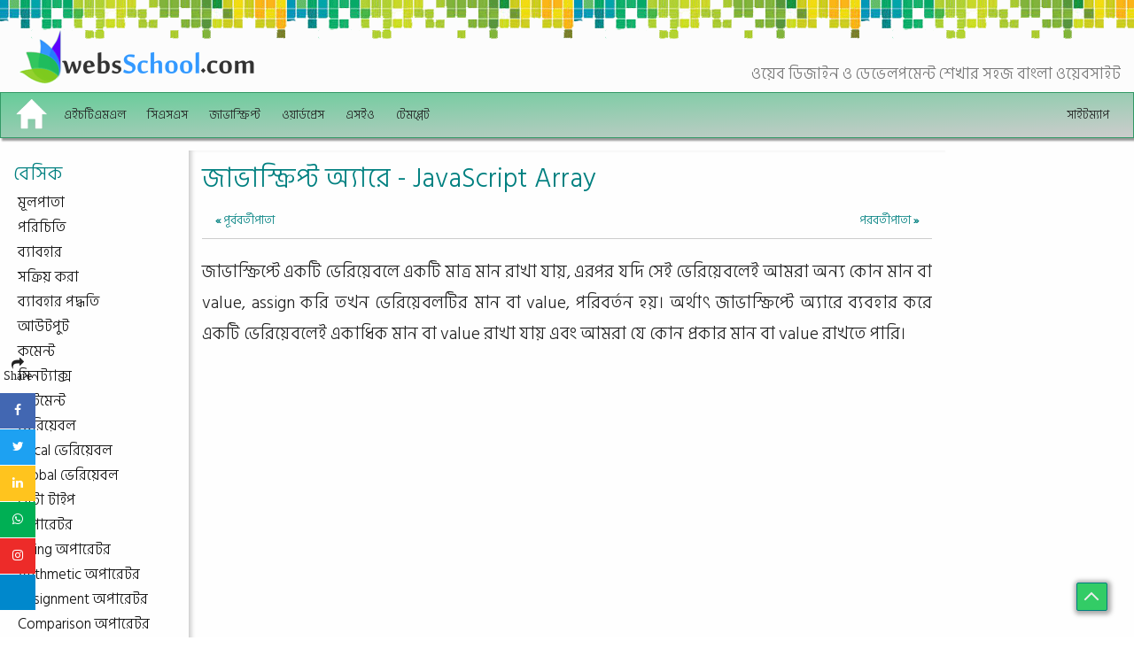

--- FILE ---
content_type: text/html
request_url: http://www.websschool.com/javascript/javascript-array.html
body_size: 6817
content:
<!--
websSchool.com
Version:57V01.01.2024
Email:info@websschool.com
-->
<!DOCTYPE html>
<html lang="bn">
<head>
 <title>জাভাস্ক্রিপ্ট অ্যারে - JavaScript Array</title>
 <meta charset="utf-8">
 <meta http-equiv="X-UA-Compatible" content="IE=edge">
 <meta name="viewport" content="width=device-width, initial-scale=1">
 <link rel="shortcut icon" href="../images/fevicon.ico" type="image/x-icon" />
 <meta property="og:title" content="জাভাস্ক্রিপ্ট বাংলা টিউটোরিয়াল - JavaScript Bangla Tiutorials" />
 <meta property="og:description" content=" This webpage describe about javascript ." />
 <meta property="og:url" content="https://websschool.com/javascript/javascript-array.html" />
 <meta property="og:image" content="https://websschool.com/images/JavaScript-bangla-tutorials-icon.jpg" />
 <meta name="keywords" content="free, bangla, javascript, tutorials, জাভাস্ক্রিপ্ট, টিউটোরিয়াল," />
 <meta name="Description" content="This webpage describe about javascript." />
 <meta name="Founder & CEO" content="AnikCh" />
 <meta name="contact" content="info@websschool.com, websschool.com@gmail.com" /> 
 <link href="../style/bootstrap.min.css" rel="stylesheet">
 <link href="https://stackpath.bootstrapcdn.com/font-awesome/4.7.0/css/font-awesome.min.css" rel="stylesheet">
 <link href="https://fonts.googleapis.com/css?family=Hind+Siliguri:300&display=swap" rel="stylesheet">
 <!--[if lt IE 9]>
 <script src="../js/html5shiv.min.js"></script>
 <script src="../js/respond.min.js"></script>
 <![endif]-->
 <script async src="//pagead2.googlesyndication.com/pagead/js/adsbygoogle.js"></script>
 <script>(adsbygoogle=window.adsbygoogle||[]).push({google_ad_client:"ca-pub-5487641409895719",enable_page_level_ads:!0});</script>
 <script>!function(e,a,t,n,g,c,o){e.GoogleAnalyticsObject=g,e.ga=e.ga||function(){(e.ga.q=e.ga.q||[]).push(arguments)},e.ga.l=1*new Date,c=a.createElement(t),o=a.getElementsByTagName(t)[0],c.async=1,c.src="https://www.google-analytics.com/analytics.js",o.parentNode.insertBefore(c,o)}(window,document,"script",0,"ga"),ga("create","UA-91938870-1","auto"),ga("send","pageview");</script>
</head>
<body>
<div id="fixed-social">
	<div>
		<a class="fixed-share"><i class="fa fa-share"><br />Share</i></a>
	</div>
	<div>
		<a href="https://www.facebook.com/sharer.php?u=https://websschool.com/javascript/javascript-array.html" class="fixed-facebook" target="_blank" title="Share on Facebook" ><i class="fa fa-facebook"></i> <span>Facebook</span></a>
	</div>
	<div>
		<a href="https://www.twitter.com/share?url=https://websschool.com/javascript/javascript-array.html" class="fixed-twitter" target="_blank" title="Share on Twitter" ><i class="fa fa-twitter"></i> <span>Twitter</span></a>
	</div>
	<div>
		<a href="https://www.linkedin.com/shareArticle?mini=true&url=&t=<TITLE>" class="fixed-linkedin" target="_blank" title="Share on Linkedin" onclick="javascript:window.open(blank.href, '', 'menubar=no,toolbar=no,resizable=yes,scrollbars=yes');return false;"><i class="fa fa-linkedin"></i> <span>LinkedIn</span></a>
	</div>
	<div>
		<a href="whatsapp://send?text=https://websschool.com/javascript/javascript-array.html" class="fixed-whatsapp" target="_blank" title="Share on Whatsapp"><i class="fa fa-whatsapp"></i> <span>Whatsapp</span></a>
	</div>
	<div>
		<a href="https://msng.link/o/?=ig" class="fixed-instagrem" target="_blank" title="Share on Instagrem" ><i class="fa fa-instagram"></i> <span>Instagram</span></a>
	</div>
	<div>
		<a href="#" class="fixed-facebook-messenger" target="_blank" title="Share on Messenger" ><i class="fa fa-facebook-messenger"></i> <span>Messenger</span></a>
	</div>
</div>
<div class="container-fluid" id="header">
<div class="row visible-xs hidden-sm hidden-md hidden-lg">
<a class="logo" href="//www.websschool.com"><img src="../images/websschool.com-logo.gif" class="img-responsive" id="logo-xs" alt="websSchool.com logo" title="websSchool.com logo"/></a>
</div>
<div class="row hidden-xs visible-sm visible-md visible-lg" id="desktop">
<div class="col-md-3 col-lg-4 desktop-left"><a class="logo" href="//www.websschool.com"><img src="../images/websschool.com-logo.gif" class="img-responsive" id="logo-lg" alt="websSchool.com logo" title="websSchool.com logo"/></a></div>
<div class="col-md-9 col-lg-8 desktop-right"><h2 class="text-right h2h">ওয়েব ডিজাইন ও ডেভেলপমেন্ট শেখার সহজ বাংলা ওয়েবসাইট</h2></div>
</div>
</div>
<nav class="navbar navbar-inverse" id="navbar">
<div class="container-fluid">
<div class="navbar-header">
<button type="button" class="navbar-toggle tutorial" data-toggle="collapse" data-target="#myNavbar"> টিউটোরিয়াল  <b class="caret"></b></button>	  
<button type="button" id="button" class="navbar-toggle left-float" >
<span class="icon-bar"></span><span class="icon-bar"></span><span class="icon-bar"></span><span class="icon-bar"></span>
</button>
<a class="navbar-brand" href="../index.html" title="Home Page" class="active"><img src="../images/icon.png" class="img-responsive icon"></a>
</div>
<div class="collapse navbar-collapse" id="myNavbar">
<ul class="nav navbar-nav">
  <li><a href="../html5/html-tutorial.html" title="HTML5 Tutorial in Bangla">এইচটিএমএল</a></li><!-- html5 -->
  <li><a href="../css/css-tutorial.html" title="CSS Tutorial in Bnagla">সিএসএস</a></li><!-- css -->
  <li><a href="javascript-tutorial.html" title="JavaScript Tutorial in Bangla">জাভাস্ক্রিপ্ট</a></li><!-- javascript -->
  <li><a href="../wordpress/wordpress-tutorial.html" title="Wordpress Tutorial in Bangla">ওয়ার্ডপ্রেস</a></li><!-- Wordpress -->
  <li><a href="../seo/seo-tutorial.html" title="SEO Tutorial in Bangla">এসইও</a></li><!-- seo -->
  <li><a href="../template/free-template.html" title="Free Website Templates">টেমপ্লেট</a></li><!-- free simple website template -->
</ul>
<ul class="nav navbar-nav navbar-right">
  <li><a href="../sitemap.html" title="Sitemap" target="_blank">সাইটম্যাপ</a></li><!-- websschool.com sitemap -->
</ul>
</div>
</div>
</nav>
<div class="row content addheight" id="container">    
<div class="col-sm-3 col-md-2 col-lg-2 c-left">
<div class="FlyMenu" id="FlyMenu">
<div class="bootstrapCol-class">
<ul class="side-ul">
<li class="side">বেসিক</li>
<a href="javascript-tutorial.html" class="side-a"><li class="side-li">মূলপাতা</li></a>
<a href="javascript-introduction.html" class="side-a"><li class="side-li">পরিচিতি</li></a>
<a href="javascript-use.html" class="side-a"><li class="side-li">ব্যাবহার</li></a>
<a href="javascript-enable.html" class="side-a"><li class="side-li">সক্রিয় করা</li></a>
<a href="javascript-how-to-use.html" class="side-a"><li class="side-li">ব্যাবহার পদ্ধতি</li></a>
<a href="javascript-output.html" class="side-a"><li class="side-li">আউটপুট</li></a>
<a href="javascript-comment.html" class="side-a"><li class="side-li">কমেন্ট</li></a>
<a href="javascript-syntax.html" class="side-a"><li class="side-li">সিনট্যাক্স</li></a>
<a href="javascript-statement.html" class="side-a"><li class="side-li">স্টেটমেন্ট</li></a>
<a href="javascript-variable.html" class="side-a"><li class="side-li">ভেরিয়েবল</li></a><a href="javascript-local-variable.html" class="side-a"><li class="side-li">Local ভেরিয়েবল</li></a>
<a href="javascript-global-variable.html" class="side-a"><li class="side-li">Global ভেরিয়েবল</li></a>
<a href="javascript-data-type.html" class="side-a"><li class="side-li">ডাটা টাইপ</li></a>
<a href="javascript-operators.html" class="side-a"><li class="side-li">অপারেটর</li></a>
<a href="javascript-string-operators.html" class="side-a"><li class="side-li">String অপারেটর</li></a>
<a href="javascript-arithmetic-operators.html" class="side-a"><li class="side-li">Arithmetic অপারেটর</li></a>
<a href="javascript-assignment-operators.html" class="side-a"><li class="side-li">Assignment অপারেটর</li></a>
<a href="javascript-comparison-operators.html" class="side-a"><li class="side-li">Comparison অপারেটর</li></a>
<a href="javascript-logical-operators.html" class="side-a"><li class="side-li">Logical অপারেটর</li></a>
<a href="javascript-conditional-operators.html" class="side-a"><li class="side-li">Conditional অপারেটর</li></a><a href="javascript-bitwise-operators.html" class="side-a"><li class="side-li">Bitwise অপারেটর</li></a><a href="javascript-comma-operators.html" class="side-a"><li class="side-li">Comma অপারেটর</li></a><a href="javascript-unary-operators.html" class="side-a"><li class="side-li">Unary অপারেটর</li></a><a href="javascript-relational-operators.html" class="side-a"><li class="side-li">Relational অপারেটর</li></a>
<a href="javascript-conditional-statement.html" class="side-a"><li class="side-li">Conditional স্টেটমেন্ট</li></a>
<a href="javascript-if-statement.html" class="side-a"><li class="side-li">If স্টেটমেন্ট</li></a>
<a href="javascript-if-else-statement.html" class="side-a"><li class="side-li">If . . else স্টেটমেন্ট</li></a>
<a href="javascript-if-else-if-statement.html" class="side-a"><li class="side-li">If . . else . . if স্টেটমেন্ট</li></a>
<a href="javascript-switch-statement.html" class="side-a"><li class="side-li">Switch স্টেটমেন্ট</li></a>
<a href="javascript-loop.html" class="side-a"><li class="side-li">লুপ</li></a>
<a href="javascript-for-loop.html" class="side-a"><li class="side-li">For লুপ</li></a>
<a href="javascript-while-loop.html" class="side-a"><li class="side-li">While লুপ</li></a>
<a href="javascript-do-while-loop.html" class="side-a"><li class="side-li">Do . . . while লুপ</li></a>
<a href="javascript-for-in-loop.html" class="side-a"><li class="side-li">For . . . in লুপ</li></a>
<a href="javascript-functions.html" class="side-a"><li class="side-li">ফাংশন</li></a>
<a href="javascript-events.html" class="side-a"><li class="side-li">ইভেন্ট</li></a>
<a href="javascript-reserved-words.html" class="side-a"><li class="side-li">সংরক্ষিত শব্দ</li></a>
<a href="javascript-error.html" class="side-a"><li class="side-li">Error</li></a>
<a href="javascript-try-catch.html" class="side-a"><li class="side-li">try-catch</li></a><a href="javascript-throw.html" class="side-a"><li class="side-li">throw</li></a><a href="javascript-finally.html" class="side-a"><li class="side-li">finally</li></a>
<li class="side">অবজেক্ট</li>
<a href="javascript-objects.html" class="side-a"><li class="side-li">অবজেক্ট</li></a>
<a href="javascript-array.html" class="side-a"><li class="side-li active">অ্যারে</li></a>
<a href="javascript-string.html" class="side-a"><li class="side-li">স্ট্রিং</li></a>
<a href="javascript-date.html" class="side-a"><li class="side-li">Date</li></a><a href="javascript-Time.html" class="side-a"><li class="side-li">Time</li></a>
<a href="javascript-math.html" class="side-a"><li class="side-li">Math</li></a>
<a href="javascript-number.html" class="side-a"><li class="side-li">সংখ্যা</li></a>
<a href="javascript-boolean.html" class="side-a"><li class="side-li">বুলিয়ান</li></a>
<li class="side">BOM অবজেক্ট</li>
<a href="javascript-browser-objects.html" class="side-a"><li class="side-li">Browser অবজেক্ট</li></a>
<a href="javascript-window-objects.html" class="side-a"><li class="side-li">Window অবজেক্ট</li></a>
<a href="javascript-screen-objects.html" class="side-a"><li class="side-li">Screen অবজেক্ট</li></a>
<a href="javascript-history-objects.html" class="side-a"><li class="side-li">History অবজেক্ট</li></a>
<a href="javascript-navigator-objects.html" class="side-a"><li class="side-li">Navigator অবজেক্ট</li></a>
<li class="side">DOM ব্রাউজার</li>
<a href="javascript-document-objects.html" class="side-a"><li class="side-li">Document অবজেক্ট</li></a>
<a href="javascript-getElementById.html" class="side-a"><li class="side-li">getElementById</li></a>
<a href="javascript-GetElementsByClassName.html" class="side-a"><li class="side-li">GetElementsByClassName()</li></a>
<a href="javascript-getElementsByName.html" class="side-a"><li class="side-li">getElementsByName</li></a>
<a href="javascript-getElementsByTagName.html" class="side-a"><li class="side-li">getElementsByTagName</li></a>
<a href="javascript-innerHTML.html" class="side-a"><li class="side-li">innerHTML প্রোপার্টি</li></a>
<a href="javascript-innerText.html" class="side-a"><li class="side-li">innerText প্রোপার্টি</li></a>
<li class="side">ভ্যালিডেসন</li>
<a href="javascript-forms-validation.html" class="side-a"><li class="side-li">ফর্ম ভ্যালিডেসন</li></a>
<a href="javascript-email-validation.html" class="side-a"><li class="side-li">Email ভ্যালিডেসন</li></a>
<li class="side">অবজেক্ট ওরিয়েন্টেড প্রোগ্রাম</li>
<a href="javascript-class.html" class="side-a"><li class="side-li">Class</li></a>
<a href="javascript-oriented-objects.html" class="side-a"><li class="side-li">oriented অবজেক্ট</li></a>
<a href="javascript-prototype.html" class="side-a"><li class="side-li">Prototype</li></a>
<a href="javascript-constructor.html" class="side-a"><li class="side-li">constructor মেথড</li></a>
<a href="javascript-static.html" class="side-a"><li class="side-li">static মেথড</li></a>
<a href="javascript-new-class.html" class="side-a"><li class="side-li">নতুন class</li></a>
<a href="javascript-abstraction.html" class="side-a"><li class="side-li">বিমূর্তন</li></a>
<a href="javascript-encapsulation.html" class="side-a"><li class="side-li">Encapsulation</li></a>
<a href="javascript-polymorphism.html" class="side-a"><li class="side-li">Polymorphism</li></a>
<li class="side">কুকি</li>
<a href="javascript-cookie.html" class="side-a"><li class="side-li">কুকি</li></a>
<a href="javascript-cookie-attributes.html" class="side-a"><li class="side-li">কুকি এট্রিবিউট</li></a>
<a href="javascript-cookie-with-multiple-name.html" class="side-a"><li class="side-li">একাধিক নামের কুকি</li></a>
<a href="javascript-delate-cookie.html" class="side-a"><li class="side-li">Delete কুকি</li></a>
<li class="side">আনুষঙ্গিক</li>
<a href="javascript-this-keyword.html" class="side-a"><li class="side-li">this কিওয়ার্ড</li></a>
<a href="javascript-debugging.html" class="side-a"><li class="side-li">Debugging</li></a>
<a href="javascript-hoisting.html" class="side-a"><li class="side-li">Hoisting</li></a>
<a href="javascript-strict-mode.html" class="side-a"><li class="side-li">Strict Mode</li></a>
<a href="javascript-promise.html" class="side-a"><li class="side-li">Promise</li></a>
<a href="javascript-framework.html" class="side-a"><li class="side-li">ফ্রেমওয়ার্ক</li></a>
<a href="javascript-code-style.html" class="side-a"><li class="side-li">কোড স্টাইল</li></a>
<a href="javascript-tips.html" class="side-a"><li class="side-li">টিপস</li></a>
<a href="javascript-summary.html" class="side-a"><li class="side-li">উপসংহার</li></a>
</ul>
</div>
</div>
</div>
<!-- Center Start -->
<div class="col-sm-9 col-md-8 col-lg-8 c-center">
<h1 class="text-left ch1">জাভাস্ক্রিপ্ট অ্যারে - JavaScript Array</h1>
<div class="row content" id="common-link">  
<div class="col-sm-12 col-md-6 col-lg-6" id="cleft"><a href="javascript-objects.html"><b>&laquo;</b> পূর্ববর্তীপাতা</a></div>
<div class="col-sm-12 col-md-6 col-lg-6" id="cright"><a href="javascript-string.html">পরবর্তীপাতা <b>&raquo;</b></a></div>
</div>
<hr class="common" />
<!-- BODY -->
<!--START-->
<p class="pcommon">
জাভাস্ক্রিপ্টে একটি ভেরিয়েবলে একটি মাত্র মান রাখা যায়, এরপর যদি সেই ভেরিয়েবলেই আমরা অন্য কোন মান বা value, assign করি তখন ভেরিয়েবলটির 
মান বা value, পরিবর্তন হয়। অর্থাৎ জাভাস্ক্রিপ্টে অ্যারে ব্যবহার করে একটি ভেরিয়েবলেই একাধিক মান বা value রাখা যায় এবং আমরা যে কোন প্রকার মান বা value 
রাখতে পারি।
</p>
<div class="article">
  <ins class="adsbygoogle" style="display:block; text-align:center;" data-ad-layout="in-article" data-ad-format="fluid" data-ad-client="ca-pub-5487641409895719" data-ad-slot="3719527042"></ins><script>(adsbygoogle = window.adsbygoogle || []).push({});</script>
</div>
<!--END-->
<!--START-->
<hr class="common" />
<h2 class="h2common">জাভাস্ক্রিপ্ট অ্যারে</h2>
<p class="pcommon">
অ্যারে হল একটি বিশেষ ধরনের জাভাস্ক্রিপ্ট ভেরিয়েবল যা একই কাজে ব্যবহৃত একই ধরেনর তথ্য বা data কে একটি একক জাভাস্ক্রিপ্ট ভেরিয়েবলের মাধ্যমে ধারন করতে 
পারে। এক্ষেত্রে এই অ্যারে অবজেক্ট গুলোকে তাদের সাবস্ক্রিপ্টের মাধ্যমে access করা যায়। অ্যারের প্রথম এলিমেন্টটির অবস্থান অবস্থান হয় 0, এলিমেন্টটির এলিমেন্টের অবস্থান হয় 1, 
তৃতীয় এলিমেন্টটির অবস্থান হয় 2, এভাবে অন্যগুলো হবে।
</p>
<p class="pcommon">
উদাহরণ স্বরূপ, যদি আমরা কিছু পণ্যের নাম একক ভেরিয়েবল হিসেবে declare করতে পারি।
কিন্তু আমাদের পণ্যের সংখ্যা যদি 300 টি হয় তবে এভাবে নির্ধারণ করা বেশ কষ্টসাধ্য হবে। এর সঠিক সমাধান হল অ্যারে ব্যবহার করা। অথবা যদি এমন হয় 300 পণ্যের থেকে
নির্দিষ্ট কোন পণ্য খুজে নেব তাহলেও আমরা অ্যারে ব্যবহার করতে পারি।
</p>
<div class="row exm"><h3 class="h3exm">উদাহরণ</h3><div class="col-sm-12 col-md-12 col-lg-12 exm-in"><pre class="prexm">
<er id="one">
var array_name = new Array(number_of_elements) // অ্যারে তৈরির জন্য new কিওয়ার্ড
array_name[0] = "Array element" // অ্যারের মান নির্ধারণ করা হয়
</er></pre></div><button id="copy"  onclick="copyToClipboard('#one')">কোড কপি করুন</button></div>
<br /><p class="pres"><a class="rlink" href="../editor/javascript.html" target="new">কোড এডিটর</a></p><br />
<!--END-->
<!--START-->
<hr class="common" />
<h2 class="h2common">অ্যারে তৈরি করা</h2>
<p class="pcommon">
জাভাস্ক্রিপ্টে ৩টি পদ্ধতিতে অ্যারে তৈরি করা যায়, এগুলো হল নিম্নরূপ -<br /><br />
১) সরাসরি অ্যারে তৈরি অর্থাৎ " new " কিওয়ার্ড ব্যবহার করে,<br />
২) অ্যারে constructor ব্যবহার করে এবং<br />
৩) অ্যারে literal ব্যবহার করে।<br /><br />
নিচে জাভাস্ক্রিপ্ট অ্যারে তৈরি করার এই পদ্ধতি গুলো বিস্তারিত দেখুন।
</p>
<!--END-->
<!--START-->
<hr class="common" />
<h2 class="h2common">" new " কিওয়ার্ড ব্যবহার</h2>
<p class="pcommon">
" new " কিওয়ার্ড ব্যবহার করে জাভাস্ক্রিপ্টে সরাসরি অ্যারে তৈরি করা যায়। নিচে " new " কিওয়ার্ড ব্যবহার করে সরাসরি অ্যারে তৈরি করার জন্য সিনট্যাক্স দেখুন।
</p>
<div class="row exm"><h3 class="h3exm">সিনট্যাক্স</h3><div class="col-sm-12 col-md-12 col-lg-12 exm-in"><pre class="prexm">
<er id="two">
var arrayname=new Array();  
</er></pre></div><button id="copy"  onclick="copyToClipboard('#two')">কোড কপি করুন</button></div>
<p class="pcommon">
নিচে একটি উদাহরণ দেখুন, যেখানে " new " কিওয়ার্ড ব্যবহার করে জাভাস্ক্রিপ্ট অ্যারে তৈরি করা হয়েছে।
</p>
<div class="row exm"><h3 class="h3exm">উদাহরণ</h3><div class="col-sm-12 col-md-12 col-lg-12 exm-in"><pre class="prexm">
<er id="three">
&lt;script>  
var i;  
var emp = new Array();  
emp[0] = "Sunny";  
emp[1] = "Zina";  
emp[2] = "Rudra";  
  
for (i=0;i&lt;emp.length;i++){  
document.write(emp[i] + "&lt;br>");  
}  
&lt;/script>
</er></pre></div><button id="copy"  onclick="copyToClipboard('#three')">কোড কপি করুন</button></div>
<br /><p class="pres"><a class="rlink" href="../editor/javascript.html" target="new">কোড এডিটর</a></p><br />
<!--END-->
<!--START-->
<hr class="common" />
<h2 class="h2common">অ্যারে constructor ব্যবহার</h2>
<p class="pcommon">
এক্ষেত্রে আমাদের constructor এ আর্গুমেন্ট গুলো পাস করে একটি অ্যারের উদাহরণ তৈরি করতে হবে যার ফলে স্পষ্টভাবে মান সরবরাহ করতে না হয়।
</p>
<!--END-->
<!--START-->
<hr class="common" />
<h2 class="h2common">অ্যারে literal ব্যবহার</h2>
<p class="pcommon">
নিচে অ্যারে literal ব্যবহার করে অ্যারে তৈরি করার সিনট্যাক্স দেখুন। এখানে, মান বা value গুলো তৃতীয় বন্ধনী অর্থাৎ " <b>[ ] </b>" ছিনহের অভ্যন্তরে রাখা হয়েছে এবং 
মান বা value গুলো কমা অর্থাৎ " <b>,</b>" ছিনহ ব্যবহার করে আলাদা করা হয়েছে।
</p>
<div class="row exm"><h3 class="h3exm">সিনট্যাক্স</h3><div class="col-sm-12 col-md-12 col-lg-12 exm-in"><pre class="prexm">
<er id="five">
var arrayname=[value1,value2.....valueN];  
</er></pre></div><button id="copy"  onclick="copyToClipboard('#five')">কোড কপি করুন</button></div>
<!--END-->
<!--START-->
<hr class="common" />
<h2 class="h2common">অ্যারে মেথড</h2>
<p class="pcommon">
নিচে টেবিলে, জাভাস্ক্রিপ্ট অ্যারে এর সকল মেথড গুলো দেখুন।  
</p>
<div class="table-responsive">
<table class="table" id="common-table"> 
<tr class="success">
<th align="left" width="20%">মেথড</th>
<th align="left" width="80%">বর্ণনা</th>
</tr>
<tr><td>concat()</td><td></td></tr>
<tr><td>copywithin()</td><td></td></tr>
<tr><td>entries()</td><td></td></tr>
<tr><td>every()</td><td></td></tr>
<tr><td>flat()</td><td></td></tr>
<tr><td>flatMap()</td><td></td></tr>
<tr><td>fill()</td><td></td></tr>
<tr><td>from()</td><td></td></tr>
<tr><td>filter()</td><td></td></tr>
<tr><td>find()</td><td></td></tr>
<tr><td>includes()</td><td></td></tr>
<tr><td>forEach()</td><td></td></tr>
<tr><td>findIndex()</td><td></td></tr>
<tr><td>indexOf()</td><td></td></tr>
<tr><td>isArray()</td><td></td></tr>
<tr><td>join()</td><td></td></tr>
<tr><td>keys()</td><td></td></tr>
<tr><td>lastIndexOf()</td><td></td></tr>
<tr><td>map()</td><td></td></tr>
<tr><td>of()</td><td></td></tr>
<tr><td>pop()</td><td></td></tr>
<tr><td>push()</td><td></td></tr>
<tr><td>reverse()</td><td></td></tr>
<tr><td>reduceRight()</td><td></td></tr>
<tr><td>reduce(function, initial)</td><td></td></tr>
<tr><td>some()</td><td></td></tr>
<tr><td>slice()</td><td></td></tr>
<tr><td>shift()</td><td></td></tr>
<tr><td>sort()</td><td></td></tr>
<tr><td>splice()</td><td></td></tr>
<tr><td>toString()</td><td></td></tr>
<tr><td>toLocaleString()</td><td></td></tr>
<tr><td>unshift()</td><td></td></tr>
<tr><td>values()</td><td></td></tr>
</table></div><br />
<!--END-->
<div class="article">
  <ins class="adsbygoogle" style="display:block; text-align:center;" data-ad-layout="in-article" data-ad-format="fluid" data-ad-client="ca-pub-5487641409895719" data-ad-slot="3719527042"></ins><script>(adsbygoogle = window.adsbygoogle || []).push({});</script>
</div>
<!-- BODY -->
<hr class="common" />
<div class="row content" id="common-link">  
<div class="col-sm-12 col-md-6 col-lg-6" id="cleft"><a href="javascript-objects.html"><b>&laquo;</b> পূর্ববর্তীপাতা</a></div>
<div class="col-sm-12 col-md-6 col-lg-6" id="cright"><a href="javascript-string.html">পরবর্তীপাতা <b>&raquo;</b></a></div>
</div>
</div>
<div class="col-sm-12 col-md-2 col-lg-2 c-right">
<div class="advert"><div class="right-ads">
  <ins class="adsbygoogle" style="display:block" data-ad-client="ca-pub-5487641409895719" data-ad-slot="3891351894" data-ad-format="auto" data-full-width-responsive="true"></ins><script>(adsbygoogle = window.adsbygoogle || []).push({});</script>
</div>
<div class="share"><p class="text-center share">শেয়ার করুন</p><p class="text-center">
<a class="a-share" href="https://www.facebook.com/sharer.php?u=https://www.websschool.com/javascript-array.html" target="_blank" title="Facebook"><img src="../images/fb.png" alt="Facebook Share Icon" id="p-share"></a> &nbsp; 
<a class="a-share" href="https://www.twitter.com/share?url=https://www.websschool.com/javascript-array.html" target="_blank" title="Twitter"><img src="../images/tw.png" alt="Twittre Share Icon" id="p-share"></a></p>
</div>
</div>
</div>
</div>
<div class="row" id="footer">
<div class="col-sm-12 col-md-3 col-lg-3" id="f-left">
<a class="logo" href="//www.websschool.com"><img src="../images/websschool.com-logo.gif" class="img-responsive" id="logo-xs" alt="websSchool.com logo" title="websSchool.com logo"/></a>
</div>
<div class="col-sm-12 col-md-9 col-lg-9" id="f-right">
<p class="footer-text">এই ওয়েব সাইট এর সমস্ত টিউটোরিয়াল, টেম্পলেট, উদাহরণ ইত্যাদি খুব সহজ ও সাধারণ ভাবে তৈরি করা হয়েছে। টিউটোরিয়াল, টেম্পলেট, উদাহরণ ইত্যাদির ভুল পরিহার করার জন্য বার বার যাচাই বাছাই করা হয়েছে, কিন্তু আমরা এর পূর্ণ নিশ্চয়তা ও দায়ভার বহন করি না। যখন আপনি এই সাইটটি ব্যবহার করেন, আমরা ধরে নেই যে আপনি পড়েছেন এবং সম্মত আছেন আমাদের <a id="con" href="../doc/terms-of-use.html" target="_blank">টার্মস অফ ইউস ( Terms of use )</a> এবং <a id="con" href="../doc/privacy-policy.html" target="_blank">প্রাইভেসি পলিসি (Privacy policy)</a> সম্পর্কে। <a id="con" href="../doc/contact-form.html" target="_new">Report or suggest</a></p><p class="footer-text"><a id="con" href="../doc/copyright.html" target="_blank">Copyright 2016-2025</a> by <span class="webs">webs</span><span class="school">School</span><span  class="inc">.com</span>, All Rights Reserved.</p><div class="solial-media"><p class="social-text"><a class="social facebook" href="https://www.facebook.com/websschoolcom-1619849058307217/" target="_blank" id="social-icon"><span></span></a><a class="social twitter" href="https://twitter.com/ComWebsschool" target="_blank" id="social-icon"><span></span></a><a class="social youtube" href="https://www.youtube.com/channel/UC7Xxbwnr-tZ7fPM0mwk_1Ww" target="_blank" id="social-icon"><span></span></a><a class="social instagram" href="https://www.instagram.com/websschool?=nametag" target="_blank" id="social-icon"><span></span></a></p></div>
</div>
</div>
<div id="top" onclick="topFunction()"><a class="arr arr-up"></a></div><script>window.onscroll=function(){myFunction()};var navbar=document.getElementById("navbar"),sticky=navbar.offsetTop;function myFunction(){window.pageYOffset>=sticky?navbar.classList.add("sticky"):navbar.classList.remove("sticky")}</script>
<script src="https://ajax.googleapis.com/ajax/libs/jquery/3.3.1/jquery.min.js"></script><script src="../js/bootstrap.min.js"></script>
</body><script>$("#button").click(function(t){t.preventDefault(),$(".FlyMenu").toggleClass("swap")});</script>
</html>

--- FILE ---
content_type: text/html; charset=utf-8
request_url: https://www.google.com/recaptcha/api2/aframe
body_size: 266
content:
<!DOCTYPE HTML><html><head><meta http-equiv="content-type" content="text/html; charset=UTF-8"></head><body><script nonce="cdupv9wpWQMvQiUEXkxDzg">/** Anti-fraud and anti-abuse applications only. See google.com/recaptcha */ try{var clients={'sodar':'https://pagead2.googlesyndication.com/pagead/sodar?'};window.addEventListener("message",function(a){try{if(a.source===window.parent){var b=JSON.parse(a.data);var c=clients[b['id']];if(c){var d=document.createElement('img');d.src=c+b['params']+'&rc='+(localStorage.getItem("rc::a")?sessionStorage.getItem("rc::b"):"");window.document.body.appendChild(d);sessionStorage.setItem("rc::e",parseInt(sessionStorage.getItem("rc::e")||0)+1);localStorage.setItem("rc::h",'1768972862612');}}}catch(b){}});window.parent.postMessage("_grecaptcha_ready", "*");}catch(b){}</script></body></html>

--- FILE ---
content_type: text/plain
request_url: https://www.google-analytics.com/j/collect?v=1&_v=j102&a=40346710&t=pageview&_s=1&dl=http%3A%2F%2Fwww.websschool.com%2Fjavascript%2Fjavascript-array.html&ul=en-us%40posix&dt=%E0%A6%9C%E0%A6%BE%E0%A6%AD%E0%A6%BE%E0%A6%B8%E0%A7%8D%E0%A6%95%E0%A7%8D%E0%A6%B0%E0%A6%BF%E0%A6%AA%E0%A7%8D%E0%A6%9F%20%E0%A6%85%E0%A7%8D%E0%A6%AF%E0%A6%BE%E0%A6%B0%E0%A7%87%20-%20JavaScript%20Array&sr=1280x720&vp=1280x720&_u=IEBAAEABAAAAACAAI~&jid=1175556484&gjid=45910414&cid=657835925.1768972861&tid=UA-91938870-1&_gid=240565656.1768972861&_r=1&_slc=1&z=1200166944
body_size: -450
content:
2,cG-3M6Q3ML5NE